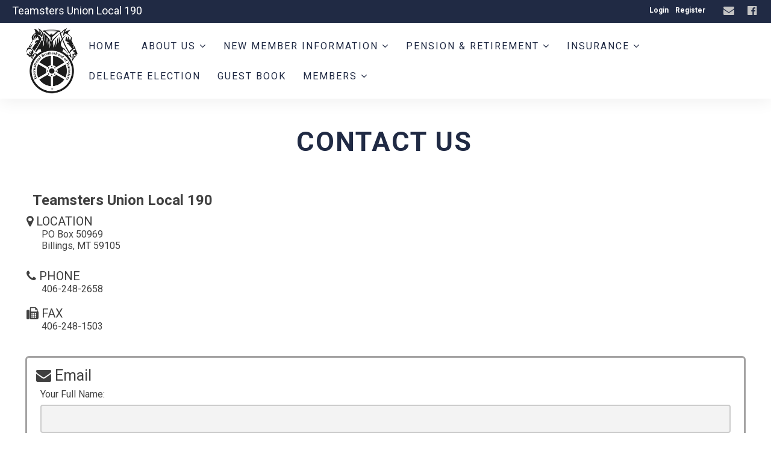

--- FILE ---
content_type: text/html;charset=UTF-8
request_url: https://www.teamsters190.com/?zone=/unionactive/contact.cfm
body_size: 53866
content:
<!DOCTYPE html>
<html>
<head><script type="text/javascript" src="/js/cfform.js"></script>
<script type="text/javascript" src="/js/masks.js"></script>


<title>Teamsters Union Local 190</title>

<script src='https://cdnjs.cloudflare.com/ajax/libs/jquery/2.1.3/jquery.min.js'></script>

<meta http-equiv="Content-Type" content="text/html; charset=utf-8">
<link rel="stylesheet" type="text/css" href="https://ajax.googleapis.com/ajax/libs/dojo/1.14.1/dijit/themes/tundra/tundra.css">
<link rel="icon" href="/favicon.png" sizes="32x32" />
<link rel="stylesheet" href="custom_site.css" type='text/css'>
<link rel="stylesheet" href="adminsite.css" type='text/css'>
<link rel="stylesheet" href="/css/w4.css" type='text/css'>
<link rel="stylesheet" href="https://cdnjs.cloudflare.com/ajax/libs/font-awesome/4.7.0/css/font-awesome.min.css">
<link rel="preconnect" href="https://fonts.googleapis.com">
<link rel="preconnect" href="https://fonts.gstatic.com" crossorigin> 
<link href='https://fonts.googleapis.com/css?family=Roboto:400,700' rel='stylesheet' type='text/css'>
<link href='https://fonts.googleapis.com/css?family=Adamina' rel='stylesheet' type='text/css'>
<link href="https://fonts.googleapis.com/css2?family=Playfair+Display:ital@0;1" rel="stylesheet">
<link rel="stylesheet" href="site2a-blue.css" type='text/css'>
<script src="//ajax.googleapis.com/ajax/libs/dojo/1.14.1/dojo/dojo.js" djConfig="parseOnLoad:true"></script>
<script src="js/site.js" type="text/javascript"></script>


<script type="text/javascript">
	dojo.require("dojox.widget.Dialog");

function showlogin() {
	
dijit.byId('loginbox').show();
}

function isScrolledIntoView(elem){
    var docViewTop = $(window).scrollTop();
    var docViewBottom = docViewTop + $(window).height();

    var elemTop = $(elem).offset().top;
    var elemBottom = elemTop + ($(elem).height()*.5);

    return ((elemBottom <= docViewBottom) && (elemTop >= docViewTop));
}

function chnageOpacity(){
    $(".fadeitem").each(function(){
        var img = $(this);
        if (isScrolledIntoView(this)){
            img.css("opacity","1.0");
        }
    });
}

$(function(){
    chnageOpacity();
    $(window).scroll(chnageOpacity);
});


</script>

<style type="text/css">
body, html {
	font-family: "Roboto", "Adamina", serif;
	font-size: 16px;
	margin: 0;
	padding: 0;
	color: #404040;
	background-color: #fff;
	line-height:normal !important;
}

.fadeitem{
    opacity: 0.0;
    transition: all 1s;
	transition-delay:0.1s;
}

img {margin-bottom:auto !important}
#titletext{font-size:28px; margin-top:18%}
.resp33{width:33% !important; }


.tableinner {
position:relative;

	background-clip:padding-box;
	/*box-shadow: 0px 0px 0px 25px rgba(255,255,255,255);*/
		max-width:1400px;
		
		
}

#tableinnerpaddiv{padding:15px}

@media only screen and (max-width: 1150px){
	.leftcolumn{ display:none}
	.rightcolumn{ display:none}
	#maincolumnspot img {width:auto !important; max-width:100% !important}
	#tableinnerpaddiv{padding:15px}
}


@media only screen and (max-width: 760px){

	#titletext{font-size:12px; margin-top:6%}
.resp33{width:auto !important; }

#maincolumnspot img  {max-width:100% !important; height:auto !important; }
/*table  { width:100% !important; height:auto !important; }*/
iframe  { width:100% !important; }

.responsive tr td {width:100% !important; height:auto !important; display:block !important;}

#maincolumnspot a:link {

  /* These are technically the same, but use both */
  overflow-wrap: break-word;
  word-wrap: break-word;

  -ms-word-break: break-all;
  /* This is the dangerous one in WebKit, as it breaks things wherever */
  word-break: break-all;
  /* Instead use this non-standard one: */
  word-break: break-word;

  /* Adds a hyphen where the word breaks, if supported (No Blink) */
  -ms-hyphens: auto;
  -moz-hyphens: auto;
  -webkit-hyphens: auto;
  hyphens: auto;

}
}

.highlighthead {
	font-size: 16px;
	font-weight:bold;
	font-family:Verdana, Geneva, sans-serif;
}

</style>

<script type="text/javascript">
<!--
    _CF_checkCFForm_1 = function(_CF_this)
    {
        //reset on submit
        _CF_error_exists = false;
        _CF_error_messages = new Array();
        _CF_error_fields = new Object();
        _CF_FirstErrorField = null;


        //display error messages and return success
        if( _CF_error_exists )
        {
            if( _CF_error_messages.length > 0 )
            {
                // show alert() message
                _CF_onErrorAlert(_CF_error_messages);
                // set focus to first form error, if the field supports js focus().
                if( _CF_this[_CF_FirstErrorField].type == "text" )
                { _CF_this[_CF_FirstErrorField].focus(); }

            }
            return false;
        }else {
            return true;
        }
    }
//-->
</script>
<meta property="title" content="Contact Us" />
    								<meta property="description" content="Multiple ways to contact us." />
                                    </head>

<body id="body" class="tundra">

<link rel="stylesheet" href="menu/styles2_top7.css" type="text/css">

<script type="text/javascript">

(function($) {          
    $(document).ready(function(){                    
        $(window).scroll(function(){                          
            if ($(this).scrollTop() > 0) {

				$('#toplogo').height(65);
				$('#menuback').css("position","fixed");
				$('#menuback').css("display","block");
				
            } else {
               

				$('#toplogo').height(110);
				$('#menuback').css("position","relative");
				$('#menuback').css("display","block");
            }
        });
 });
})(jQuery);
		
function wipeinwhatsnew() {
	
	if (document.getElementById("whatsnewspace").style.display == 'none') { 
	
	var wipeArgs = {
                node: "whatsnewspace"
            }
            dojo.fx.wipeIn(wipeArgs).play();
			document.getElementById("arrowspot").style.backgroundPosition = '0px 0px'
			
}else{
	
	var wipeArgs = {
                node: "whatsnewspace"
            }
            dojo.fx.wipeOut(wipeArgs).play();
			dojo.style("whatsnewspace", "height", "");
            dojo.style("whatsnewspace", "display", "block");
			document.getElementById("arrowspot").style.backgroundPosition = '0px -10px'
			
}
            
        }
		
		function openRightMenu() {
    document.getElementById("rightMenu").style.display = "block";
}
function closeRightMenu() {
    document.getElementById("rightMenu").style.display = "none";
}
						 
</script>
<style type="text/css">
<!--



.searchbutton {
	border-top-width: 0px;
	border-right-width: 0px;
	border-bottom-width: 0px;
	border-left-width: 0px;
	border-top-style: none;
	border-right-style: none;
	border-bottom-style: none;
	border-left-style: none;
	width: 100px;
	height: 25px;
	background-color: transparent;
	 cursor:pointer;
}
.searchbox {
	border-top-width: 0px;
	border-right-width: 0px;
	border-bottom-width: 0px;
	border-left-width: 0px;
	border-top-style: none;
	border-right-style: none;
	border-bottom-style: none;
	border-left-style: none;
	margin: 0px;
	padding: 0px;
	width: 100%;
	outline:none;
}
.largeletter {
	font-size: 85px;
}

#toplogo{  -moz-transition: all 250ms linear;
  -webkit-transition: all 250ms linear;
  -o-transition: all 250ms linear;
  transition: all 250ms linear;
 height: 110px;  margin-top:8px;  margin-bottom:8px !important;
 position:relative; z-index:20;}
  
  #menuback{  -moz-transition: all 500ms linear;
  -webkit-transition: all 500ms linear;
  -o-transition: all 500ms linear;
  transition: all 500ms linear;}
  
  #firstmenuback{position:relative;}
  
  #menubackholder{display:none; }

.topnavtablesize {margin-bottom:0px; padding-left:4px; padding-right:8px;}


#headertitle{font-size:26px;-moz-transition: all 250ms linear;
  -webkit-transition: all 250ms linear;
  -o-transition: all 250ms linear;
  transition: all 250ms linear; margin-left:5px; display:inline; margin-top:0px; font-weight:bold; margin-top:5px}
  #headertitlemobile{display:none}	
	 #mobilelogin{display:none}
	 
	 #topnav{
	  background-color:rgba(255,255,255,1.00);
	}

.iconssocial{font-size:18px !important;
 
	}
	
.iconssocial:hover{color:#E3BE00 !important}

#accountbutton{display:none}

.phonetext:Link {text-decoration:none; color:rgba(255,255,255,1.00); font-size:14px;}

#backholdsup{padding-top:0px !important;}	

.nfSubS{float:left; left: -50px !important;}
.nfSubC .nfSubS{float:left; left: -270px !important;}
.nfParent {background-image: url('/images/down-arrow.png');background-position:98% 50%; background-repeat:no-repeat;}
.socialarea{display:inline-block;}
.titletext{margin-left:0px; color:rgba(255,255,255,1.00);}

@media only screen and (max-width: 1150px){
.menudivplace { display:none
}
.menudivplacelower { display:none
}
.titletext{margin-left:0px;}
	.topnavtablesize {margin-bottom:0px; 
	}
	
	#mobilehamburger{display:block}
	
.tablediv{display:block}	

#menuback{position:relative !important}
#headertitle{font-size:20px !important; margin-left:2px; margin-top:0px}
#menubackholder{display:none !important; visibility:hidden !important; height:0px !important; position:relative !important}
.hideme{display:none !important; height:0px !important; max-height:0px}

 #headertitlemobile{display:block; font-size:18px}
 #mobilelogin{display:block; position:absolute; right:20px; top:80px}
 .topbarbuttons{display:none}	

}

@media only screen and (max-width: 736px){
	
	#toplogo{  
 height: 110px !important;}
  #firstmenuback{position:relative}
  	#backholdsup{padding-top:0px !important;}
}


@media only screen and (min-width: 1151px){

.tablediv{display:table}	
#mobilehamburger{display:none}
#menuback{padding-top:0px; padding-bottom:0px;display:inline-block}
}


.titlegrievtrac{color:#FFF}
-->
</style>
<a name="top"></a>

<div style="display:table; width:100%; top:0; z-index:100;box-shadow: 0 6px 25px 0 rgba(0,0,0,0.06);" id="menuback">

<div style="position:relative">
    <div align="center" class="secondarybackcolor">
    
    
    
    <DIV style="max-width:98%; position:relative" align="right">
    
   <div style="float:left">
   <table width="100%" border="0" cellspacing="0" cellpadding="7">
  <tbody>
    <tr>
      <td><div class="titletext" style="font-size:18px;">Teamsters Union Local 190</div></td>
  
    </tr>
  </tbody>
</table>

     </div>
     
    <style type="text/css">
.iconssocial{font-size:35px;
 -webkit-transition: 0.4s;
    transition: 0.4s;
	color:rgba(195,195,195,1.00)
	}

	.loginlink:link{ color:#FFFFFF !important}
.iconssocial:hover{color:rgba(0,49,148,1.00)
	}	
	
	.iconspot{float:right}
@media only screen and (max-width: 738px){
	.respcell{width:100% !important}
	.iconspot{margin-left: auto;
    margin-right: auto; float:inherit; text-align:center}
}
</style>


<div style="position: relative; display:inline-block;">
<table border="0" cellspacing="0" cellpadding="0" class="resptable" align="center" width="100%">
  <tbody>
    <tr class="resprow">
      <td class="respcell">
       
        <div style="float:right">  
      <table border="0" cellspacing="9" cellpadding="1" style="font-size:12px; font-weight:bold;" align="right">
  <tr>

    
    <td align="center">
	<div align="center">
	<a href="?zone=/unionactive/user_signup.cfm" onClick="document.getElementById('loginhover').style.display='block';return false" title="Login" style="color:#FFFFFF !important">
    Login
    </a>
    </div>
    </td>
    
      <td align="center">
	<div align="center">
	<a href="?zone=/unionactive/user_signup.cfm&showlogin=no" title="Login" style="color:#FFFFFF !important">
    Register
    </a>
    </div>
    </td>
     
    

    
	
  </tr>
</table>
</div>

    </td>
    </tr>
  </tbody>
</table>
</div>
<style type="text/css">
.iconssocial{font-size:35px;
 -webkit-transition: 0.4s;
    transition: 0.4s;
	color:rgba(195,195,195,1.00)
	}
	
.iconssocial:hover{color:rgba(0,49,148,1.00)
	}	
	
	.iconspot{float:right}
@media only screen and (max-width: 738px){
	.respcell{width:100% !important}
	.iconspot{margin-left: auto;
    margin-right: auto; float:inherit; text-align:center;}
}
</style>


<div style="position: relative;" class="socialarea">
<table border="0" cellspacing="0" cellpadding="0" class="resptable" align="center">
  <tbody>
    <tr class="resprow">
      <td class="respcell">
        
        <div class="iconspot" style="max-width:400px">  
      <table border="0" cellspacing="5" cellpadding="1" style="max-width:400px !important">
  <tr>
  <td align="center">
	<div align="center" style="margin-left:10px">
	<a href="?zone=/unionactive/contact.cfm" title="Contact Us">
    <i class="fa fa-envelope iconssocial">&nbsp;</i>
    </a>
    </div>
    </td>
    
    <td align="center">
	<div align="center" style="margin-left:10px">
	<a href="https://www.facebook.com/TeamstersLocal190/?fref=ts" title="Find us on Facebook" target="_blank">
    <i class="fa fa-facebook-official iconssocial">&nbsp;</i>
    </a>
    </div>
    </td> 
    
    
   
	
  </tr>
</table>
</div>

    </td>
    </tr>
  </tbody>
</table>
</div>
 


</DIV>
</DIV>

<div align="center" style="background-color:rgba(255,255,255,1.00)">
<div id="topnav" align="right">


<div class="tableback">


<table border="0" cellpadding="0" cellspacing="0" class="topnavtablesize">
  <tr>
    <td nowrap="nowrap" valign="bottom">
    <div align="left" style="width:100%">
    
    <div align="center" class="tablediv">
    
	
    
   <div class="w3-mobile w3-cell"> <a href="/"><img src="/pics/logo_Teamsters_small.png" id="toplogo" border=0 title="Home" /></a></div>

 
	
	
    
    </div></div>
   </td>
    <td align="right" id="hamburgercell" valign="middle">
    <div style="position:absolute; top:0; right:0; z-index:8888">
    <button class="w3-button w3-xxxlarge w3-right mainelementcolor" onclick="showtransp()" id="mobilehamburger" style="background-color:transparent">&#9776;</button></div>
    

    
    <div class="menudivplace">
    
    
    <div>
    


<div style="width:100%; z-index:500;" id="firstmenuback">

<div style="width:100%" class="topnavtablesize menudivplacelower">
<style>
 /* Navbar container */
.navbar {
  overflow: hidden;
  font-family: Arial;
  margin:0px;
}

/* Links inside the navbar */
.navbar a {

  font-size: 16px;
  text-align: center;
  text-decoration: none;
      -webkit-transition: 0.4s;
    transition: 0.4s;
	letter-spacing:2px;
}

/* The dropdown container */
.dropdown {
  float: left;
  overflow: hidden;
}

/* Dropdown button */
.dropdown .dropbtn {
  font-size: 16px;
  border: none;
  outline: none;
    padding: 14px 0px 14px 0px;
  background-color: inherit;
  font: inherit; /* Important for vertical align on mobile phones */
  margin: 0px; /* Important for vertical align on mobile phones */
   -webkit-transition: 0.4s;
    transition: 0.4s;
	height:50px;
}

.dropbtn a {padding:14px;}


/* Add a red background color to navbar links on hover */
.navbar a:hover, .dropdown:hover .dropbtn {
  background-color: #ececec;
}



/* Dropdown content (hidden by default) */
.dropdown-content {
  display: none;
  position: fixed;
  width: 100%;
  left: 0;
  box-shadow: 0px 8px 16px 0px rgba(0,0,0,0.2);
  z-index: 2;
}

/* Mega Menu header, if needed */
.dropdown-content .header {
  background: red;
  padding: 16px;
  color: white;
}

/* Show the dropdown menu on hover */
.dropdown:hover .dropdown-content {
  display: block;
}

/* Create three equal columns that floats next to each other */
.column {
  float: left;
  width: 25%;
  padding: 10px;
  margin-top:10px;margin-bottom:0px;
}

/* Style links inside the columns */
.column a {
  float: none;
  color: white;
  padding: 8px;
  text-decoration: none;
  display: block;
  text-align: left;
  font-size:14px;
}

/* Add a background color on hover */
.column a:hover {
	background-color:inherit;
    -webkit-transition: 0.4s;
    transition: 0.4s;
} 

.column:hover {
	background-color:rgba(255,255,255,0.12);
    -webkit-transition: 0.4s;
    transition: 0.4s;
} 
.row{width:auto; max-width:1100px; min-height:100px; margin-bottom:15px; margin-top:5px}

/* Clear floats after the columns */
.row:after {
  content: "";
  display: table;
  clear: both;
}



/*sub menu hover box*/
.dropbtn-sub {

}

.dropdown-sub {
  position: relative;
  display: inline-block;
}

.dropdown-content-sub {
  display: none;
  position: absolute;
  min-width: 260px;
  box-shadow: 0px 8px 16px 0px rgba(0,0,0,0.2);
  border:solid 1px #fff;
  text-transform:uppercase;
  z-index: 1;
}

.dropdown-content-sub a {
  display: block; padding:12px;
}



.dropdown-sub:hover .dropdown-content-sub {display: block;}


</style>


 <div class="navbar">
 <div class="dropdown">  <button class="dropbtn" style="text-transform:uppercase;"><a href="/">Home</a></button></div>

  <!-- main menu-->
 
  
  <div class="dropdown">
   
              
  <button class="dropbtn" style="text-transform:uppercase;"><a href="?zone=/unionactive/view_page.cfm&page=Who20We20Are" >About Us <i class="fa fa-angle-down"></i></a>
 </button>
   
  
   
    
         
    <div class="dropdown-content mainbackgroundcolor" style="opacity:0.97" align="center"> 
      <div class="row" align="left">
      
        <div class="column" style="clear:left">
        
        <div class="dropdown-sub">
     <div style="text-decoration:none; text-transform:uppercase" class="dropbtn-sub"><a href="?zone=/unionactive/view_article.cfm&HomeID=551663&page=Who20We20Are" >Who Are The Teamsters?</a></div>
     
    
                
        </div>
        </div>
           
        <div class="column" >
        
        <div class="dropdown-sub">
     <div style="text-decoration:none; text-transform:uppercase" class="dropbtn-sub"><a href="?zone=/unionactive/view_article.cfm&HomeID=887163&page=Who20We20Are" >Union Hall Location</a></div>
     
    
                
        </div>
        </div>
           
        <div class="column" >
        
        <div class="dropdown-sub">
     <div style="text-decoration:none; text-transform:uppercase" class="dropbtn-sub"><a href="?zone=/unionactive/view_article.cfm&HomeID=551677&page=Who20We20Are" >Local 190 Officers & Staff</a></div>
     
    
                
        </div>
        </div>
           
   
   </div>
   </div>
   

      </div>
  
  
  
  <div class="dropdown">
   
              
  <button class="dropbtn" style="text-transform:uppercase;"><a href="?zone=/unionactive/view_page.cfm&page=OUR20SHOP" >NEW MEMBER INFORMATION <i class="fa fa-angle-down"></i></a>
 </button>
   
  
   
    
         
    <div class="dropdown-content mainbackgroundcolor" style="opacity:0.97" align="center"> 
      <div class="row" align="left">
      
        <div class="column" style="clear:left">
        
        <div class="dropdown-sub">
     <div style="text-decoration:none; text-transform:uppercase" class="dropbtn-sub"><a href="?zone=/unionactive/view_article.cfm&HomeID=551662&page=OUR20SHOP" >Teamsters Basics</a></div>
     
    
                
        </div>
        </div>
           
        <div class="column" >
        
        <div class="dropdown-sub">
     <div style="text-decoration:none; text-transform:uppercase" class="dropbtn-sub"><a href="?zone=/unionactive/view_article.cfm&HomeID=887249&page=OUR20SHOP" >Are You Looking for a Teamster Job?</a></div>
     
    
                
        </div>
        </div>
           
        <div class="column" >
        
        <div class="dropdown-sub">
     <div style="text-decoration:none; text-transform:uppercase" class="dropbtn-sub"><a href="?zone=/unionactive/view_article.cfm&HomeID=887250&page=OUR20SHOP" >The List of Shops We Represent at Local 190</a></div>
     
    
                
        </div>
        </div>
           
        <div class="column" >
        
        <div class="dropdown-sub">
     <div style="text-decoration:none; text-transform:uppercase" class="dropbtn-sub"><a href="?zone=/unionactive/view_article.cfm&HomeID=899379&page=OUR20SHOP" >WEINGARTEN RIGHTS</a></div>
     
    
                
        </div>
        </div>
           
   
   </div>
   </div>
   

      </div>
  
  
  
  <div class="dropdown">
   
              
  <button class="dropbtn" style="text-transform:uppercase;"><a href="?zone=/unionactive/view_page.cfm&page=Pension202620Retirement" >Pension & Retirement <i class="fa fa-angle-down"></i></a>
 </button>
   
  
   
    
         
    <div class="dropdown-content mainbackgroundcolor" style="opacity:0.97" align="center"> 
      <div class="row" align="left">
      
        <div class="column" style="clear:left">
        
        <div class="dropdown-sub">
     <div style="text-decoration:none; text-transform:uppercase" class="dropbtn-sub"><a href="https://www.wctpension.org/" target=_blank>THE WESTERN CONFERENCE OF TEAMSTERS PENSION TRUST</a></div>
     
    
                
        </div>
        </div>
           
        <div class="column" >
        
        <div class="dropdown-sub">
     <div style="text-decoration:none; text-transform:uppercase" class="dropbtn-sub"><a href="https://wctpension.retirewithpru.com/" target=_blank>WCT PRUDENTIAL</a></div>
     
    
                
        </div>
        </div>
           
        <div class="column" >
        
        <div class="dropdown-sub">
     <div style="text-decoration:none; text-transform:uppercase" class="dropbtn-sub"><a href="https://www.teamsterups401kplan.com/Home.aspx" target=_blank>TEAMSTERS-UPS 401(K)</a></div>
     
    
                
        </div>
        </div>
           
   
   </div>
   </div>
   

      </div>
  
  
  
  <div class="dropdown">
   
              
  <button class="dropbtn" style="text-transform:uppercase;"><a href="?zone=/unionactive/view_page.cfm&page=INSURANCE" >Insurance <i class="fa fa-angle-down"></i></a>
 </button>
   
  
   
    
         
    <div class="dropdown-content mainbackgroundcolor" style="opacity:0.97" align="center"> 
      <div class="row" align="left">
      
        <div class="column" style="clear:left">
        
        <div class="dropdown-sub">
     <div style="text-decoration:none; text-transform:uppercase" class="dropbtn-sub"><a href="https://www.nwadmin.com/NWAdmin/SPages/Home.aspx" target=_blank>NORTHWEST ADMINISTRATORS</a></div>
     
    
                
        </div>
        </div>
           
        <div class="column" >
        
        <div class="dropdown-sub">
     <div style="text-decoration:none; text-transform:uppercase" class="dropbtn-sub"><a href="https://www.wr177healthcare.com/" target=_blank>TEAMSTERS WESTERN REGION & 177 HEALTHCARE</a></div>
     
    
                
        </div>
        </div>
           
        <div class="column" >
        
        <div class="dropdown-sub">
     <div style="text-decoration:none; text-transform:uppercase" class="dropbtn-sub"><a href="https://www.ssatpa.com/member-services/group-page/AUI" target=_blank>UTAH-IDAHO TEAMSTERS</a></div>
     
    
                
        </div>
        </div>
           
        <div class="column" >
        
        <div class="dropdown-sub">
     <div style="text-decoration:none; text-transform:uppercase" class="dropbtn-sub"><a href="https://www.teamsterbenefits.com/" target=_blank>INLAND EMPIRE TEAMSTER TRUST</a></div>
     
    
                
        </div>
        </div>
           
        <div class="column" style="clear:left">
        
        <div class="dropdown-sub">
     <div style="text-decoration:none; text-transform:uppercase" class="dropbtn-sub"><a href="https://www.aflacenrollment.com/TeamstersLocalUnionNo190/A1234MT3648523" >Aflac</a></div>
     
    
                
        </div>
        </div>
           
   
   </div>
   </div>
   

      </div>
  
  
  
  <div class="dropdown">
   
              
  <button class="dropbtn" style="text-transform:uppercase;"><a href="?zone=/unionactive/view_page.cfm&page=Delegate20Election" >Delegate Election</a>
 </button>
   
  
   
    

      </div>
  
  
  
  <div class="dropdown">
   
              
  <button class="dropbtn" style="text-transform:uppercase;"><a href="index.cfm?zone=/unionactive/guestbook_form_060907.cfm" >Guest Book</a>
 </button>
   
  
   
    

      </div>
  
  
  
  
  <!-- member resource menu-->
  
  

  
  <div class="dropdown">
  
  
  <button class="dropbtn" style="text-transform:uppercase;">
  <a href="?zone=/unionactive/member_resources_site.cfm">Members <i class="fa fa-angle-down"></i></a></button> 
  
  
  
         
    <div class="dropdown-content mainbackgroundcolor" style="opacity:0.97" align="center"> 
      <div class="row" align="left">
      

      <div class="column"> 
      <div style="text-decoration:none; text-transform:uppercase; display:block"><a href="?zone=/unionactive/member_main.cfm">Member Home</a></div> </div> 
    <div class="column" >
              
    <div class="dropdown-sub">
     <div style="text-decoration:none; text-transform:uppercase" class="dropbtn-sub">
     
  <a href="?zone=/unionActive/minutes.cfm" >Meeting Minutes</a>
  </div>
   
  
   
   
   </div>
   </div>
       
    <div class="column" >
              
    <div class="dropdown-sub">
     <div style="text-decoration:none; text-transform:uppercase" class="dropbtn-sub">
     
  <a href="index.cfm?zone=/unionactive/calendar.cfm" >Events Calendar</a>
  </div>
   
  
   
   
   </div>
   </div>
       
    <div class="column" >
              
    <div class="dropdown-sub">
     <div style="text-decoration:none; text-transform:uppercase" class="dropbtn-sub">
     
  <a href="index.cfm?zone=/unionactive/Contract.cfm" >Contracts</a>
  </div>
   
  
   
   
   </div>
   </div>
       
    <div class="column" style="clear:left">
              
    <div class="dropdown-sub">
     <div style="text-decoration:none; text-transform:uppercase" class="dropbtn-sub">
     
  <a href="index.cfm?zone=/unionactive/constitution.cfm" >Constitution/Bylaws</a>
  </div>
   
  
   
   
   </div>
   </div>
       
    <div class="column" >
              
    <div class="dropdown-sub">
     <div style="text-decoration:none; text-transform:uppercase" class="dropbtn-sub">
     
  <a href="?zone=/unionactive/gallery_view.cfm" >Photo Gallery</a>
  </div>
   
  
   
   
   </div>
   </div>
       
    <div class="column" >
              
    <div class="dropdown-sub">
     <div style="text-decoration:none; text-transform:uppercase" class="dropbtn-sub">
     
  <a href="index.cfm?zone=/unionactive/downloads.cfm" >Downloads</a>
  </div>
   
  
   
   
   </div>
   </div>
         
   
   <div style="clear:left; margin-bottom:10px">
    
       <div class="column w3-border">    <div style="text-decoration:none; text-transform:uppercase"><a href="?zone=/unionactive/user_signup.cfm">Login</a></div></div>
      
  </div>    
   
 
  
        
   </div>
   </div> 
  
</div>
  <!-- Eboard menu-->  
  
  
      </div>
</div>

</div></div>

</div>


    
    </td>
    </tr>
 
</table>



 <div >
         	<script type="text/javascript">
		function myclosehamburger() {
	
document.getElementById("transpwinmenu").style.display = 'none';

}

	function showtransp() {
	
document.getElementById("transpwinmenu").style.display = 'block';

}

function showarticles(showartdiv) {
	
	
	if (document.getElementById(showartdiv).style.display == 'none') {
		
	var x = document.getElementsByClassName("articleboxes");
	var i;
		for (i = 0; i < x.length; i++) {
 		 x[i].style.display = "none";
		}

	document.getElementById(showartdiv).style.display = 'block';
	
	}else{
		document.getElementById(showartdiv).style.display = 'none';
		
	}
}
	</script>
     
           <style type="text/css">
#articledivs{padding:8px; padding-left:15px; cursor:pointer; border:1px solid rgba(112,112,112,1.0); background-color:rgba(255,255,255,1.00); text-indent:-0.4em}
#articledivs a:link{color:#333;}
#articledivs a:hover{color:#000}
#articledivs a:visited{color:#333}

.mobilemenulinksapp a:link{color:#fff; padding-left:8px}
.mobilemenulinksapp a:hover{color:#DDDDDD}
.mobilemenulinksapp a:visited{color:#fff}
.mobilemenulinksapp{padding:8px; cursor:pointer; border:1px solid rgba(112,112,112,0.3); background-color:rgba(66,66,66,1.00)}
#transpwinmenu{-moz-transition: all 100ms linear;
  -webkit-transition: all 100ms linear;
  -o-transition: all 100ms linear;
  transition: all 100ms linear;}
</style>


<div id="transpwinmenu" style="width:100%; height:100%;  background-color:rgba(177,177,177,0.8); position:fixed; top:0; left:0; display:none; z-index:999999" class="w3-animate-top">
     
    

<div style="font-size:18px; color:#fff; margin-top:30px; overflow-y:scroll; height:85%;" align="center">

<table cellspacing="0" cellpadding="0" width="90%" align="center">
<tr><td>
<div align="right"> <button onclick="myclosehamburger()" class="w3-bar-item w3-button w3-xxlarge w3-hover-blue" style="background-color:#333; color:#fff" title="Close">&times;</button></div>
</td></tr>

       

       <tr><td valign="top" class="mobilemenulinksapp w3-hover-blue">

<div style="text-indent: -0.4em;
  padding-left: 0.5em;">
  
  <a href="?zone=/unionactive/view_page.cfm&page=Who20We20Are" >About Us</a>
  
  
  
  </div>
  
	
    
    
        
        <div id="articleboxWho20We20Are" style="display:none;" class="articleboxes">
         
              
          <div id="articledivs">    <a href="?zone=/unionactive/view_article.cfm&HomeID=551663&page=Who20We20Are" class="nfLink" >Who Are The Teamsters?</a>
          </div>
              
              
              
          <div id="articledivs">    <a href="?zone=/unionactive/view_article.cfm&HomeID=887163&page=Who20We20Are" class="nfLink" >Union Hall Location</a>
          </div>
              
              
              
          <div id="articledivs">    <a href="?zone=/unionactive/view_article.cfm&HomeID=551677&page=Who20We20Are" class="nfLink" >Local 190 Officers & Staff</a>
          </div>
              
              
        
        </div>
        
    
    
    
    </td></tr>

		

       <tr><td valign="top" class="mobilemenulinksapp w3-hover-blue">

<div style="text-indent: -0.4em;
  padding-left: 0.5em;">
  
  <a href="?zone=/unionactive/view_page.cfm&page=OUR20SHOP" >NEW MEMBER INFORMATION</a>
  
  <div onClick="showarticles('articleboxOUR20SHOP');return false;" style="display:inline-block; width:15%; float:right; margin-right:15px; margin-top:-8px" align="right"><span style="font-size:20px; color:rgba(255,255,255,1.00)"> <i class="fa fa-sort-down"></i> </span></div>
  
  
  </div>
  
	
    
    
        
        <div id="articleboxOUR20SHOP" style="display:none;" class="articleboxes">
         
              
          <div id="articledivs">    <a href="?zone=/unionactive/view_article.cfm&HomeID=551662&page=OUR20SHOP" class="nfLink" >Teamsters Basics</a>
          </div>
              
              
              
          <div id="articledivs">    <a href="?zone=/unionactive/view_article.cfm&HomeID=887249&page=OUR20SHOP" class="nfLink" >Are You Looking for a Teamster Job?</a>
          </div>
              
              
              
          <div id="articledivs">    <a href="?zone=/unionactive/view_article.cfm&HomeID=887250&page=OUR20SHOP" class="nfLink" >The List of Shops We Represent at Local 190</a>
          </div>
              
              
              
          <div id="articledivs">    <a href="?zone=/unionactive/view_article.cfm&HomeID=899379&page=OUR20SHOP" class="nfLink" >WEINGARTEN RIGHTS</a>
          </div>
              
              
        
        </div>
        
    
    
    
    </td></tr>

		

       <tr><td valign="top" class="mobilemenulinksapp w3-hover-blue">

<div style="text-indent: -0.4em;
  padding-left: 0.5em;">
  
  <a href="?zone=/unionactive/view_page.cfm&page=Pension202620Retirement" >Pension & Retirement</a>
  
  <div onClick="showarticles('articleboxPension202620Retirement');return false;" style="display:inline-block; width:15%; float:right; margin-right:15px; margin-top:-8px" align="right"><span style="font-size:20px; color:rgba(255,255,255,1.00)"> <i class="fa fa-sort-down"></i> </span></div>
  
  
  </div>
  
	
    
    
        
        <div id="articleboxPension202620Retirement" style="display:none;" class="articleboxes">
         
              
          <div id="articledivs">    <a href="https://www.wctpension.org/" class="nfLink" target=_blank>THE WESTERN CONFERENCE OF TEAMSTERS PENSION TRUST</a>
          </div>
              
              
              
          <div id="articledivs">    <a href="https://wctpension.retirewithpru.com/" class="nfLink" target=_blank>WCT PRUDENTIAL</a>
          </div>
              
              
              
          <div id="articledivs">    <a href="https://www.teamsterups401kplan.com/Home.aspx" class="nfLink" target=_blank>TEAMSTERS-UPS 401(K)</a>
          </div>
              
              
        
        </div>
        
    
    
    
    </td></tr>

		

       <tr><td valign="top" class="mobilemenulinksapp w3-hover-blue">

<div style="text-indent: -0.4em;
  padding-left: 0.5em;">
  
  <a href="?zone=/unionactive/view_page.cfm&page=INSURANCE" >Insurance</a>
  
  <div onClick="showarticles('articleboxINSURANCE');return false;" style="display:inline-block; width:15%; float:right; margin-right:15px; margin-top:-8px" align="right"><span style="font-size:20px; color:rgba(255,255,255,1.00)"> <i class="fa fa-sort-down"></i> </span></div>
  
  
  </div>
  
	
    
    
        
        <div id="articleboxINSURANCE" style="display:none;" class="articleboxes">
         
              
          <div id="articledivs">    <a href="https://www.nwadmin.com/NWAdmin/SPages/Home.aspx" class="nfLink" target=_blank>NORTHWEST ADMINISTRATORS</a>
          </div>
              
              
              
          <div id="articledivs">    <a href="https://www.wr177healthcare.com/" class="nfLink" target=_blank>TEAMSTERS WESTERN REGION & 177 HEALTHCARE</a>
          </div>
              
              
              
          <div id="articledivs">    <a href="https://www.ssatpa.com/member-services/group-page/AUI" class="nfLink" target=_blank>UTAH-IDAHO TEAMSTERS</a>
          </div>
              
              
              
          <div id="articledivs">    <a href="https://www.teamsterbenefits.com/" class="nfLink" target=_blank>INLAND EMPIRE TEAMSTER TRUST</a>
          </div>
              
              
              
          <div id="articledivs">    <a href="https://www.aflacenrollment.com/TeamstersLocalUnionNo190/A1234MT3648523" class="nfLink" >Aflac</a>
          </div>
              
              
        
        </div>
        
    
    
    
    </td></tr>

		

       <tr><td valign="top" class="mobilemenulinksapp w3-hover-blue" onClick="parent.location='?zone=/unionactive/view_page.cfm&page=Delegate20Election'">

<div style="text-indent: -0.4em;
  padding-left: 0.5em;">
  
  <a href="?zone=/unionactive/view_page.cfm&page=Delegate20Election" >Delegate Election</a>
  
  
  
  </div>
  
	
    
    
        
    
    
    
    </td></tr>

		

       <tr><td valign="top" class="mobilemenulinksapp w3-hover-blue" onClick="parent.location='index.cfm?zone=/unionactive/guestbook_form_060907.cfm'">

<div style="text-indent: -0.4em;
  padding-left: 0.5em;">
  
  <a href="index.cfm?zone=/unionactive/guestbook_form_060907.cfm" >Guest Book</a>
  
  
  
  </div>
  
	
    
    
        
    
    
    
    </td></tr>

		
  
<tr><td valign="top" class="mobilemenulinksapp w3-hover-blue" onClick="parent.location='?zone=/unionactive/contact.cfm'">
<div style="text-indent: -0.4em;
  padding-left: 0.5em;">
<a href="?zone=/unionactive/contact.cfm">Contact Us</a>
</div>
</td></tr> 
        
    
</table>

<div style="clear:left"></div>

<table cellspacing="0" cellpadding="0" width="90%" align="center">

<tr><td style="padding:14px; background-color:rgba(176,176,176,1.00)" align="center">

<span style="font-size:21px;"><strong>Member Resources</strong></span>
  
 </td></tr>
 <div style="text-indent: -0.4em;
  padding-left: 0.5em;">
  <tr><td class="mobilemenulinksapp w3-hover-blue" onClick="parent.location='?zone=/unionactive/user_signup.cfm'"><a href="?zone=/unionactive/user_signup.cfm">Login</a></td></tr>
  </div>
<tr><td class="mobilemenulinksapp w3-hover-blue" onClick="parent.location='?zone=/unionactive/member_main.cfm'">
<div style="text-indent: -0.4em;
  padding-left: 0.5em;"><a href="?zone=/unionactive/member_main.cfm">Member Home</a></div></td></tr>
  
  

 <tr><td class="mobilemenulinksapp w3-hover-blue" onClick="parent.location='?zone=/unionActive/minutes.cfm'">
 
 <div style="text-indent: -0.4em;
  padding-left: 0.5em;">
  
  <a href="?zone=/unionActive/minutes.cfm">Meeting Minutes</a>
  
    
  
  </div>
  
  


       
        
        
        
  </td></tr>


 <tr><td class="mobilemenulinksapp w3-hover-blue" onClick="parent.location='index.cfm?zone=/unionactive/calendar.cfm'">
 
 <div style="text-indent: -0.4em;
  padding-left: 0.5em;">
  
  <a href="index.cfm?zone=/unionactive/calendar.cfm">Events Calendar</a>
  
    
  
  </div>
  
  


       
        
        
        
  </td></tr>


 <tr><td class="mobilemenulinksapp w3-hover-blue" onClick="parent.location='index.cfm?zone=/unionactive/Contract.cfm'">
 
 <div style="text-indent: -0.4em;
  padding-left: 0.5em;">
  
  <a href="index.cfm?zone=/unionactive/Contract.cfm">Contracts</a>
  
    
  
  </div>
  
  


       
        
        
        
  </td></tr>


 <tr><td class="mobilemenulinksapp w3-hover-blue" onClick="parent.location='index.cfm?zone=/unionactive/constitution.cfm'">
 
 <div style="text-indent: -0.4em;
  padding-left: 0.5em;">
  
  <a href="index.cfm?zone=/unionactive/constitution.cfm">Constitution/Bylaws</a>
  
    
  
  </div>
  
  


       
        
        
        
  </td></tr>


 <tr><td class="mobilemenulinksapp w3-hover-blue" onClick="parent.location='?zone=/unionactive/gallery_view.cfm'">
 
 <div style="text-indent: -0.4em;
  padding-left: 0.5em;">
  
  <a href="?zone=/unionactive/gallery_view.cfm">Photo Gallery</a>
  
    
  
  </div>
  
  


       
        
        
        
  </td></tr>


 <tr><td class="mobilemenulinksapp w3-hover-blue" onClick="parent.location='index.cfm?zone=/unionactive/downloads.cfm'">
 
 <div style="text-indent: -0.4em;
  padding-left: 0.5em;">
  
  <a href="index.cfm?zone=/unionactive/downloads.cfm">Downloads</a>
  
    
  
  </div>
  
  


       
        
        
        
  </td></tr>

 



</table>
</div>

</div>


</div>

<DIV id="menubackholder" class="hideme"></DIV>

</div>

</div>
</div>

</div>
</div>



<div id="loginhover" class="w3-modal" style="z-index:9999">
    <div class="w3-modal-content w3-card-4 w3-animate-top" style="max-width:600px" align="left">

      <div class="w3-center"><br>
        <span onclick="document.getElementById('loginhover').style.display='none'" class="w3-button w3-xlarge w3-hover-red w3-display-topright" title="Close Modal">&times;</span>
        
      </div>

      <form name="CFForm_1" id="CFForm_1" action="index.cfm" method="post" class="w3-container" onsubmit="return _CF_checkCFForm_1(this)">
        <div class="w3-section">
          <label><b>Username</b></label>
          <input class="w3-input w3-border w3-margin-bottom" type="text" placeholder="Enter Username" name="username" required>
          <label><b>Password</b></label>
          <input class="w3-input w3-border" type="password" placeholder="Enter Password" name="password" required>
          <button class="w3-block buttoncolor" type="submit">Login</button>
          
                          
    <div style="padding:10px; border:solid 1px rgba(147,147,147,1.00); border-radius:6px; font-size:14px; margin-top:15px; cursor:pointer; font-weight:bold" align="center" onClick="parent.location='?zone=/unionactive/user_signup.cfm'">
       <table border="0" cellspacing="0" cellpadding="2" align="center">
  <tbody>
    <tr>
      <td><img src="/images/lock-small.png" alt=""/></td>
      <td>Register an Account</td>
    </tr>
  </tbody>
</table>
</div>


                         
        </div>
        
          <input type="hidden" name="action" value="login" />
 
  <input type="hidden" name="zone" value="/unionactive/member_main.cfm" />
</form>


      <div class="w3-container w3-border-top w3-padding-16 w3-light-grey">
        <button onclick="document.getElementById('loginhover').style.display='none'" type="button" class="w3-button w3-red">Cancel</button>
        <span class="w3-right w3-padding w3-hide-small"><a href="?zone=/unionactive/lost_login.cfm">Forgot Login?</a></span>
      </div>

    </div>
  </div>

<div class="widecolview" align="center" style="width:100%; padding:0px; margin:0px;">


<div align="left" class="tableinner" style="display:table;">

 <div style="width:100%;" align="center" id="backholdsup" >
</div>
<div id="tableinnerpaddiv">
<table width="100%" cellpadding="" cellspacing="0" id="maintablenavlist" style="z-index:5" class="resptable">
<tr class="resprow">




	<td class="maincolumn respcell" valign="top">
	
                         
					  <div id="maincolumnspot" style="z-index:1; position:relative" dojotype="dojox.layout.ContentPane" executeScripts="true">
					  
<!-- image verification -->




<!-- end image verification -->


<style type="text/css">

#maincolumnspot textarea, #maincolumnspot select, #maincolumnspot input[type=text] { 
	width: 100%;
	background-color:#f3f3f3;
    padding: 12px 20px;
    margin: 8px 0;
	box-sizing:border-box;
    border: 2px solid #ccc;
    -webkit-transition: 0.5s;
    transition: 0.5s;
    outline: none;
	max-width:100% !important; font-size:16px}
	
	
	#maincolumnspot input[type=password] { 
	width: 84%;
    padding: 12px 20px;
	background-color:#f3f3f3;
    margin: 8px 0;
    border: 2px solid #ccc;
    -webkit-transition: 0.5s;
    transition: 0.5s;
    outline: none;
	max-width:100% !important; font-size:16px}
	
	#maincolumnspot input[type=file] { 
	width: 100%;
    padding: 12px 20px;
    margin: 8px 0;
    border: 2px solid #ccc;
	background-color:#f3f3f3;
    -webkit-transition: 0.5s;
    transition: 0.5s;
    outline: none;
	max-width:100% !important; font-size:16px}
	
	#maincolumnspot textarea:focus, input[type=text]:focus {
    border: 2px solid rgba(69,68,68,1.00);
	background-color:rgba(255,255,255,1.00);
}
#maincolumnspot input[type=text]:focus {
    border: 2px solid rgba(69,68,68,1.00);
	background-color:rgba(255,255,255,1.00);
}
#maincolumnspot input[type=password]:focus {
    border: 2px solid  rgba(69,68,68,1.00);
	background-color:rgba(255,255,255,1.00);
}

.tundra input.dijitArrowButtonInner
{width:7px; border:none; height:48px !important;
}
</style>


<div align="center" style="">








<span class="pageheader">CONTACT US</span>

 





 <div style="padding:15px; max-width:1400px" align="left"> 







<table width="100%" border="0" cellspacing="4" cellpadding="8">
  <tr> 
    <td valign="top"> 

      <table width="100%" border="0" cellpadding="2" cellspacing="0" class="resptable">
  <tbody>
    <tr class="resprow">
      <td class="respcell" valign="top"><b><div style="font-size:24px; line-height:25px; padding:10px">Teamsters Union Local 190</div></b> 
    <div style="font-size: 20px;"> <i class="fa fa-map-marker"></i> LOCATION </div>
      <div  style="margin-left:25px; margin-bottom:10px"> PO Box 50969 <br />
            Billings, MT 59105</div>
  <br />
          <div style="font-size: 20px;"> <i class="fa fa-phone"></i> PHONE </div>
           <div  style="margin-left:25px">406-248-2658</div>
          <br />
           <div style="font-size: 20px;"> <i class="fa fa-fax"></i> FAX </div>
           <div  style="margin-left:25px">406-248-1503 </div>
          
      
      <td class="respcell" valign="top">
     
     <iframe width="100%" height="250" frameborder="0" style="border:0" src="https://www.google.com/maps/embed/v1/place?key=437 Kuhlman Drive, Billings, MT 59105&q=PO Box 50969+Billings+MT+59105" allowfullscreen>
</iframe>

      </td>
      
    </tr>
  </tbody>
</table>

	<script type="text/x-javascript" src="https://server7.unionactive.com/form_check.js"></script>
     
	  
      
      
<div style="border:solid 3px rgba(164,163,163,1.00); padding:15px; border-radius:6px; margin-top:25px">
 <div style="font-size: 25px;"> <i class="fa fa-envelope"></i> Email</div>

   
      
      <div id="confirmtext" style=""></div>
      
      <div id="formspace">
      
      <table width="100%" border="0" cellpadding="1" cellspacing="0">
        <tr> 
          <td> <form method="post" name="contactform" id="contactform" action="index_blank.cfm">
            <table border="0" cellspacing="0" cellpadding="6" width="100%">
              
                <tr> 
                  <td nowrap="nowrap">Your 
                    Full Name: <br />
                    <input required promptmessage="This field is required" onBlur="validatecontactform();" type="text" name="name" id="firstname" style="" />                  </td>
                  </tr>
                <tr> 
                  <td nowrap="nowrap">Contact 
                    Phone Number: <br />
                    <input type="text" name="phone" id="phone" onBlur="validatecontactform();" style="" />                  </td>
                  </tr>
                <tr> 
                  <td nowrap="nowrap">Contact 
                    Email Address: <br />
                    <input type="text" required promptmessage='This field is required' id="email" name="email" onBlur="validatecontactform();" trim="true" style="" regexp="[a-zA-Z0-9._%-]+@[a-zA-Z0-9.-]+\.[a-zA-Z]{2,4}" invalidmessage="Invalid Email Address." />                  </td>
                  </tr>
                <tr> 
                  <td valign="top" nowrap="nowrap"> Email 
                    Message: <br />
                    <textarea name="comments" id="comments" onBlur="validatecontactform();" style="width:100%; padding:8px; border-radius:5px"></textarea>                  </td>
                </tr>
                <tr>
                  <td><DIV id="confirmspot"></DIV></td>
                </tr>
                <tr> 
                  <td> 
                       
                    <button name="sendemail" type="button" onclick="sendText();wipeIt()" id="sendemail" value="Save Event" class="buttoncolor">Submit Email</button>
                    <input type="hidden" name="zone" value="/unionactive/contact_action_jv.cfm" />
                    <input type="hidden" name="action" value="send" /> 
                      <input type="hidden" name="captchahash" value="1F2F7D8544E67C5B9D82284E7FE86BCC7CC10F04FC5201798972EAA3385256F1" />
                      <input type="hidden" name="randoat" value="Jan, 25" />
                      <input type="hidden" name="randoim" value="1769428665" />   
                        <input type="hidden" name="randoiming" value="bRLTf3D9CKRy4kOXvsdjRUpp0ehXbo1P" />
                        <input type="hidden" name="captcha" value="" />
                      </td>
                </tr>
            
            </table>  </form>
          </td>
        </tr>
      </table></div></div>
    </td>
  </tr>
</table>

 </div>
 </div>


<script type="text/javascript">
            dojo.require("dijit.dijit"); // optimize: load dijit layer
  			dojo.require("dojox.validate.regexp");
  			dojo.require("dijit.Tooltip");
			dojo.require("dijit.form.TextBox");
			dojo.require("dijit.form.ValidationTextBox");
			dojo.require("dijit.form.Textarea");
			dojo.require("dijit.form.Select");
			dojo.require("dijit.form.Button");
			dojo.require("dijit.form.Form"); 
			dojo.require("dojo.fx");
			dojo.require("dojo.parser");
			
			
						
        function wipeIt() {
            dojo.style("formspace", "height", "");
            dojo.style("formspace", "display", "block");
            var wipeArgs = {
                node: "formspace"
            }
            dojo.fx.wipeOut(wipeArgs).play();
        }


    function sendText() {
		
              var xhrArgs = {
				form: "contactform",
                handleAs: "text",
                load: function(data) {
                    dojo.byId("confirmtext").innerHTML = data
                }
            }
            
            var deferred = dojo.xhrPost(xhrArgs);
        }
		
		function validatecontactform(){
	if (document.getElementById('firstname').value == '' || document.getElementById('email').value == '' || document.getElementById('confirmuser').checked == false) {
		
		document.getElementById("sendemail").disabled = true;
	
	}else{
		
		document.getElementById("sendemail").disabled = false;
		
	}
	}
	
		
	dojo.addOnLoad(	function(){
	if (document.getElementById('firstname').value == '') {
		
		document.getElementById("sendemail").disabled = true;
	
	}else{
		
		document.getElementById("sendemail").disabled = false;
		
	}});
			
			</script>

                       
                     
                        </div>
	</td>


</tr>
</table>

</div>
</div>
</div>

-

<div style="width:100%; padding:0px; padding-bottom:50px; padding-top:20px; margin-top:-18px" align="center" class="bottomtable  secondarybackcolor">
 
<div align="center">
<div style="max-width:1400px" align="left">
<table width="100%" border="0" cellpadding="15" cellspacing="5" class="resptable" style="font-size:20px; letter-spacing:2px; line-height:35px">
  <tbody>
    <tr class="resprow">
      <td align="left" valign="top" class="respcell w3-third" style="margin-top:30px">
      <div>
     <a href="/"><img src="/pics/logo_Teamsters_small.png" style="max-width:150px" border=0 title="Home" class="fadeitem" /></a>
     </div> 
    <div>  Teamsters Union Local 190</div>
<div>

     <span>
PO Box 50969<br>
Billings, MT 59105<br>
<i class="fa fa-phone iconssocial" >&nbsp;</i> <a href="tel:406-248-2658">406-248-2658</a><br>
     </span>
     </div></td>
      
      <td align="center" valign="top" class="respcell w3-third" style="margin-top:30px">

<style type="text/css">
.iconssocialbottom{font-size:35px;
 -webkit-transition: 0.4s;
    transition: 0.4s;
	color:rgba(195,195,195,1.00)
	}
	
.iconssocialbottom:hover{color:rgba(255,255,255,1.00)
	}	
	
	.iconspot{float:right}
@media only screen and (max-width: 738px){
	.respcell{width:100% !important}
	.iconspot{margin-left: auto;
    margin-right: auto; float:inherit; text-align:center;}
}
</style>


<div style="position: relative; display:inline-block;" class="socialarea">
<table border="0" cellspacing="0" cellpadding="0" class="resptable" align="center">
  <tbody>
    <tr class="resprow">
      <td class="respcell">
        
        <div class="iconspot" style="max-width:400px">  
      <table border="0" cellspacing="5" cellpadding="1" style="max-width:400px !important">
  <tr>
  <td align="center">
	<div align="center">
	<a href="?zone=/unionactive/contact.cfm" title="Contact Us">
    <i class="fa fa-envelope iconssocialbottom">&nbsp;</i>
    </a>
    </div>
    </td>
    
    <td align="center">
	<div align="center">
	<a href="https://www.facebook.com/TeamstersLocal190/?fref=ts" title="Find us on Facebook" target="_blank">
    <i class="fa fa-facebook-official iconssocialbottom">&nbsp;</i>
    </a>
    </div>
    </td> 
    
    
   
	
  </tr>
</table>
</div>

    </td>
    </tr>
  </tbody>
</table>
</div>

</td>
      
      
      <td valign="top" class="respcell w3-third" style="margin-top:30px; text-align:right">
        <a href="http://www.unions-america.com" target="_blank"><img src="/images/UALOGO.jpg" border=0 title="Visit Unions-America.com" class="fadeitem"></a>
  <br>
  <a href="#top"><img src="../images/footer_anchor.png" onClick="topofpage();return false" alt="Top of Page image" border="0" title="Top of Page" width="25" height="15"></a>
      </td>
      </tr>
      
      </tbody>
      </table>
      
      <div style="width:100%"><div style="padding:20px;">Powered By <A href="http://www.unionactive.com" target="_blank" class="bottomtablelink">UnionActive</A> - Copyright &copy; 2026. All Rights Reserved.</div></div>
</div></div>

</div>


 <script src="/js/index.js"></script>

</body>
</html>


--- FILE ---
content_type: text/html;charset=UTF-8
request_url: https://www.teamsters190.com/index_blank.cfm?zone=/unionactive/form_check_embed.cfm
body_size: 955
content:


<table width="100%" border="0" cellspacing="0" cellpadding="6" style="border:2px solid rgba(220,220,220,1.00); border-radius:6px">
  <tbody>
    <tr>
      <td style="background-color:rgba(255,255,255,1.00);">
      
      
      <table border="0" cellspacing="0" cellpadding="4">
  <tbody>
    <tr>
      <td valign="middle">
      <input type="checkbox" name="confirmuser" id="confirmuser" style="padding:15px; font-size:24px; width:30px !important; height:30px !important" value="392B2F2F9A982C3AC77C75F6AC5F3E340785B09305412D0000BCCBC16523D00C9F647908DFBCCF46" onClick="validatecontactform();" required>
      </td>
      <td valign="middle">I am not a robot</td>
    </tr>
  </tbody>
</table>


</td>
    </tr>
  </tbody>
</table>





--- FILE ---
content_type: text/javascript; charset=UTF-8
request_url: https://ajax.googleapis.com/ajax/libs/dojo/1.14.1/dojo/store/util/QueryResults.js
body_size: -417
content:
/*
	Copyright (c) 2004-2016, The JS Foundation All Rights Reserved.
	Available via Academic Free License >= 2.1 OR the modified BSD license.
	see: http://dojotoolkit.org/license for details
*/

//>>built
define("dojo/store/util/QueryResults",["../../_base/array","../../_base/lang","../../when"],function(f,c,g){var e=function(a){function b(d){a[d]=function(){var b=arguments,c=g(a,function(a){Array.prototype.unshift.call(b,a);return e(f[d].apply(f,b))});if("forEach"!==d||h)return c}}if(!a)return a;var h=!!a.then;h&&(a=c.delegate(a));b("forEach");b("filter");b("map");null==a.total&&(a.total=g(a,function(a){return a.length}));return a};c.setObject("dojo.store.util.QueryResults",e);return e});
//# sourceMappingURL=QueryResults.js.map

--- FILE ---
content_type: text/javascript; charset=UTF-8
request_url: https://ajax.googleapis.com/ajax/libs/dojo/1.14.1/dojox/validate/regexp.js
body_size: 477
content:
//>>built
define("dojox/validate/regexp",["dojo/_base/lang","dojo/regexp","dojox/main"],function(g,e,f){var c=g.getObject("validate.regexp",!0,f);return c=f.validate.regexp={ipAddress:function(a){a="object"==typeof a?a:{};"boolean"!=typeof a.allowDottedDecimal&&(a.allowDottedDecimal=!0);"boolean"!=typeof a.allowDottedHex&&(a.allowDottedHex=!0);"boolean"!=typeof a.allowDottedOctal&&(a.allowDottedOctal=!0);"boolean"!=typeof a.allowDecimal&&(a.allowDecimal=!0);"boolean"!=typeof a.allowHex&&(a.allowHex=!0);"boolean"!=
typeof a.allowIPv6&&(a.allowIPv6=!0);"boolean"!=typeof a.allowHybrid&&(a.allowHybrid=!0);var b=[];a.allowDottedDecimal&&b.push("((\\d|[1-9]\\d|1\\d\\d|2[0-4]\\d|25[0-5])\\.){3}(\\d|[1-9]\\d|1\\d\\d|2[0-4]\\d|25[0-5])");a.allowDottedHex&&b.push("(0[xX]0*[\\da-fA-F]?[\\da-fA-F]\\.){3}0[xX]0*[\\da-fA-F]?[\\da-fA-F]");a.allowDottedOctal&&b.push("(0+[0-3][0-7][0-7]\\.){3}0+[0-3][0-7][0-7]");a.allowDecimal&&b.push("(0|[1-9]\\d{0,8}|[1-3]\\d{9}|4[01]\\d{8}|42[0-8]\\d{7}|429[0-3]\\d{6}|4294[0-8]\\d{5}|42949[0-5]\\d{4}|429496[0-6]\\d{3}|4294967[01]\\d{2}|42949672[0-8]\\d|429496729[0-5])");
a.allowHex&&b.push("0[xX]0*[\\da-fA-F]{1,8}");a.allowIPv6&&b.push("([\\da-fA-F]{1,4}\\:){7}[\\da-fA-F]{1,4}");a.allowHybrid&&b.push("([\\da-fA-F]{1,4}\\:){6}((\\d|[1-9]\\d|1\\d\\d|2[0-4]\\d|25[0-5])\\.){3}(\\d|[1-9]\\d|1\\d\\d|2[0-4]\\d|25[0-5])");a="";0<b.length&&(a="("+b.join("|")+")");return a},host:function(a){a="object"==typeof a?a:{};"boolean"!=typeof a.allowIP&&(a.allowIP=!0);"boolean"!=typeof a.allowLocal&&(a.allowLocal=!1);"boolean"!=typeof a.allowPort&&(a.allowPort=!0);"boolean"!=typeof a.allowNamed&&
(a.allowNamed=!1);var b=a.allowPort?"(\\:\\d+)?":"",d="((?:(?:[\\da-zA-Z](?:[-\\da-zA-Z]{0,61}[\\da-zA-Z])?)\\.)+(?:[a-zA-Z](?:[-\\da-zA-Z]{0,61}[\\da-zA-Z])?)\\.?)";a.allowIP&&(d+="|"+c.ipAddress(a));a.allowLocal&&(d+="|localhost");a.allowNamed&&(d+="|^[^-][a-zA-Z0-9_-]*");return"("+d+")"+b},url:function(a){a="object"==typeof a?a:{};"scheme"in a||(a.scheme=[!0,!1]);return e.buildGroupRE(a.scheme,function(a){return a?"(https?|ftps?)\\://":""})+c.host(a)+"(/(?:[^?#\\s/]+/)*(?:[^?#\\s/]+(?:\\?[^?#\\s/]*)?(?:#[A-Za-z][\\w.:-]*)?)?)?"},
emailAddress:function(a){a="object"==typeof a?a:{};"boolean"!=typeof a.allowCruft&&(a.allowCruft=!1);a.allowPort=!1;var b="([!#-'*+\\-\\/-9\x3d?A-Z^-~]+[.])*[!#-'*+\\-\\/-9\x3d?A-Z^-~]+@"+c.host(a);a.allowCruft&&(b="\x3c?(mailto\\:)?"+b+"\x3e?");return b},emailAddressList:function(a){a="object"==typeof a?a:{};"string"!=typeof a.listSeparator&&(a.listSeparator="\\s;,");var b=c.emailAddress(a);return"("+b+"\\s*["+a.listSeparator+"]\\s*)*"+b+"\\s*["+a.listSeparator+"]?\\s*"},numberFormat:function(a){a=
"object"==typeof a?a:{};"undefined"==typeof a.format&&(a.format="###-###-####");return e.buildGroupRE(a.format,function(a){return e.escapeString(a,"?").replace(/\?/g,"\\d?").replace(/#/g,"\\d")})},ca:{postalCode:function(){return"([A-Z][0-9][A-Z] [0-9][A-Z][0-9])"},province:function(){return"(AB|BC|MB|NB|NL|NS|NT|NU|ON|PE|QC|SK|YT)"}},us:{state:function(a){a="object"==typeof a?a:{};"boolean"!=typeof a.allowTerritories&&(a.allowTerritories=!0);"boolean"!=typeof a.allowMilitary&&(a.allowMilitary=!0);
var b="AL|AK|AZ|AR|CA|CO|CT|DE|DC|FL|GA|HI|ID|IL|IN|IA|KS|KY|LA|ME|MD|MA|MI|MN|MS|MO|MT|NE|NV|NH|NJ|NM|NY|NC|ND|OH|OK|OR|PA|RI|SC|SD|TN|TX|UT|VT|VA|WA|WV|WI|WY";a.allowTerritories&&(b+="|AS|FM|GU|MH|MP|PW|PR|VI");a.allowMilitary&&(b+="|AA|AE|AP");return"("+b+")"}}}});
//# sourceMappingURL=regexp.js.map